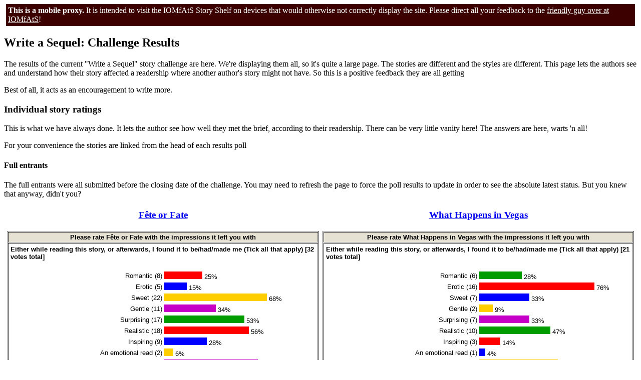

--- FILE ---
content_type: text/html; charset=utf-8
request_url: https://iomfats.cryto.net/storyshelf/contests/2017-sequel/results.html
body_size: 62366
content:
<div style="background-color:#3C0000;color:white;padding:4px;margin:4px"><strong>This is a mobile proxy.</strong> It is intended to visit the IOMfAtS Story Shelf on devices that would otherwise not correctly display the site. Please direct all your feedback to the <a style="color:white" href="http://iomfats.org/aboutme/">friendly guy over at IOMfAtS</a>!</div><a name="content"></a> 


<h2>Write a Sequel: Challenge Results</h2>

<p>The results of the current &quot;Write a Sequel&quot; story challenge are here. We&apos;re displaying them all, so it&apos;s quite a large page. The stories are different and the styles are different. This page lets the authors see and understand how their story affected a readership where another author&apos;s story might not have. So this is a positive feedback they are all getting</p>
<p>Best of all, it acts as an encouragement to write more.</p>

<h3>Individual story ratings</h3> 

<p>This is what we have always done. It lets the author see how well they met the brief, according to their readership. There can be very little vanity here! The answers are here, warts &apos;n all!</p>

<p>For your convenience the stories are linked from the head of each results poll</p>

<h4>Full entrants</h4>

<p>The full entrants were all submitted before the closing date of the challenge. You may need to refresh the page to force the poll results to update in order to see the absolute latest status. But you knew that anyway, didn&apos;t you?</p>

<table cellspacing="5" border="0">
<tbody><tr>
<td align="center" valign="top" width="50%">
<h3><a href="../../hosted/pedro/the-challenge-that-is-tony/02.html">F&#xEA;te or Fate</a></h3>

<!-- poll Please rate F&ecirc;te or Fate with the impressions it left you with (id 166) start -->
<h4></h4>
<table bgcolor="#ffffff" border="1" cellspacing="1" cellpadding="2">
	<tbody><tr>
		<td bgcolor="#e5e1d3" align="center">
			<font face="Arial,Helvetica" color="#000000" size="-1"> 
			<strong>Please rate F&#xEA;te or Fate with the impressions it left you with</strong>
		    </font>
   		</td>
    </tr>
	<tr>
		<td>
			<table border="0" cellpadding="2" cellspacing="0" width="100%">
				<tbody><tr>
					<td colspan="2">
						<font face="Arial,Helvetica" color="#000000" size="-1"><strong>Either while reading this story, or afterwards, I found it to be/had/made me (Tick all that apply) [32 votes total]</strong></font>
						<br>
						<br>
           			</td>
           		</tr>
           		<tr>
		            <td align="right" valign="middle" width="50%">
		            	<font face="Arial,Helvetica" color="#000000" size="-1">Romantic (8)</font>
		            </td>
		            <td align="left" valign="middle" width="50%">
		            	<img src="/polls/poll.php?cmd=pixel&amp;color=ff0000" width="25%" border height="15" alt style="vertical-align: center;"><font face="Arial,Helvetica" color="#000000" size="-1">&#xA0;25%</font>
		            </td>
           		</tr>
           		<tr>
		            <td align="right" valign="middle" width="50%">
		            	<font face="Arial,Helvetica" color="#000000" size="-1">Erotic (5)</font>
		            </td>
		            <td align="left" valign="middle" width="50%">
		            	<img src="/polls/poll.php?cmd=pixel&amp;color=0000ff" width="15%" border height="15" alt style="vertical-align: center;"><font face="Arial,Helvetica" color="#000000" size="-1">&#xA0;15%</font>
		            </td>
           		</tr>
           		<tr>
		            <td align="right" valign="middle" width="50%">
		            	<font face="Arial,Helvetica" color="#000000" size="-1">Sweet (22)</font>
		            </td>
		            <td align="left" valign="middle" width="50%">
		            	<img src="/polls/poll.php?cmd=pixel&amp;color=ffce00" width="68%" border height="15" alt style="vertical-align: center;"><font face="Arial,Helvetica" color="#000000" size="-1">&#xA0;68%</font>
		            </td>
           		</tr>
           		<tr>
		            <td align="right" valign="middle" width="50%">
		            	<font face="Arial,Helvetica" color="#000000" size="-1">Gentle (11)</font>
		            </td>
		            <td align="left" valign="middle" width="50%">
		            	<img src="/polls/poll.php?cmd=pixel&amp;color=c600c6" width="34%" border height="15" alt style="vertical-align: center;"><font face="Arial,Helvetica" color="#000000" size="-1">&#xA0;34%</font>
		            </td>
           		</tr>
           		<tr>
		            <td align="right" valign="middle" width="50%">
		            	<font face="Arial,Helvetica" color="#000000" size="-1">Surprising (17)</font>
		            </td>
		            <td align="left" valign="middle" width="50%">
		            	<img src="/polls/poll.php?cmd=pixel&amp;color=009c00" width="53%" border height="15" alt style="vertical-align: center;"><font face="Arial,Helvetica" color="#000000" size="-1">&#xA0;53%</font>
		            </td>
           		</tr>
           		<tr>
		            <td align="right" valign="middle" width="50%">
		            	<font face="Arial,Helvetica" color="#000000" size="-1">Realistic (18)</font>
		            </td>
		            <td align="left" valign="middle" width="50%">
		            	<img src="/polls/poll.php?cmd=pixel&amp;color=ff0000" width="56%" border height="15" alt style="vertical-align: center;"><font face="Arial,Helvetica" color="#000000" size="-1">&#xA0;56%</font>
		            </td>
           		</tr>
           		<tr>
		            <td align="right" valign="middle" width="50%">
		            	<font face="Arial,Helvetica" color="#000000" size="-1">Inspiring (9)</font>
		            </td>
		            <td align="left" valign="middle" width="50%">
		            	<img src="/polls/poll.php?cmd=pixel&amp;color=0000ff" width="28%" border height="15" alt style="vertical-align: center;"><font face="Arial,Helvetica" color="#000000" size="-1">&#xA0;28%</font>
		            </td>
           		</tr>
           		<tr>
		            <td align="right" valign="middle" width="50%">
		            	<font face="Arial,Helvetica" color="#000000" size="-1">An emotional read (2)</font>
		            </td>
		            <td align="left" valign="middle" width="50%">
		            	<img src="/polls/poll.php?cmd=pixel&amp;color=ffce00" width="6%" border height="15" alt style="vertical-align: center;"><font face="Arial,Helvetica" color="#000000" size="-1">&#xA0;6%</font>
		            </td>
           		</tr>
           		<tr>
		            <td align="right" valign="middle" width="50%">
		            	<font face="Arial,Helvetica" color="#000000" size="-1">Written with rhythm and pace (20)</font>
		            </td>
		            <td align="left" valign="middle" width="50%">
		            	<img src="/polls/poll.php?cmd=pixel&amp;color=c600c6" width="62%" border height="15" alt style="vertical-align: center;"><font face="Arial,Helvetica" color="#000000" size="-1">&#xA0;62%</font>
		            </td>
           		</tr>
           		<tr>
		            <td align="right" valign="middle" width="50%">
		            	<font face="Arial,Helvetica" color="#000000" size="-1">Thought provoking (13)</font>
		            </td>
		            <td align="left" valign="middle" width="50%">
		            	<img src="/polls/poll.php?cmd=pixel&amp;color=009c00" width="40%" border height="15" alt style="vertical-align: center;"><font face="Arial,Helvetica" color="#000000" size="-1">&#xA0;40%</font>
		            </td>
           		</tr>
           		<tr>
		            <td align="right" valign="middle" width="50%">
		            	<font face="Arial,Helvetica" color="#000000" size="-1">Well laid out (paragraphs etc) (25)</font>
		            </td>
		            <td align="left" valign="middle" width="50%">
		            	<img src="/polls/poll.php?cmd=pixel&amp;color=ff0000" width="78%" border height="15" alt style="vertical-align: center;"><font face="Arial,Helvetica" color="#000000" size="-1">&#xA0;78%</font>
		            </td>
           		</tr>
           		<tr>
		            <td align="right" valign="middle" width="50%">
		            	<font face="Arial,Helvetica" color="#000000" size="-1">Technically well written (21)</font>
		            </td>
		            <td align="left" valign="middle" width="50%">
		            	<img src="/polls/poll.php?cmd=pixel&amp;color=0000ff" width="65%" border height="15" alt style="vertical-align: center;"><font face="Arial,Helvetica" color="#000000" size="-1">&#xA0;65%</font>
		            </td>
           		</tr>
           		<tr>
		            <td align="right" valign="middle" width="50%">
		            	<font face="Arial,Helvetica" color="#000000" size="-1">Written with good use of grammar and syntax (this does not mean pedantic use) (24)</font>
		            </td>
		            <td align="left" valign="middle" width="50%">
		            	<img src="/polls/poll.php?cmd=pixel&amp;color=ffce00" width="75%" border height="15" alt style="vertical-align: center;"><font face="Arial,Helvetica" color="#000000" size="-1">&#xA0;75%</font>
		            </td>
           		</tr>
           		<tr>
		            <td align="right" valign="middle" width="50%">
		            	<font face="Arial,Helvetica" color="#000000" size="-1">Easy to read (28)</font>
		            </td>
		            <td align="left" valign="middle" width="50%">
		            	<img src="/polls/poll.php?cmd=pixel&amp;color=c600c6" width="87%" border height="15" alt style="vertical-align: center;"><font face="Arial,Helvetica" color="#000000" size="-1">&#xA0;87%</font>
		            </td>
           		</tr>
           		<tr>
		            <td align="right" valign="middle" width="50%">
		            	<font face="Arial,Helvetica" color="#000000" size="-1">It invited me in (21)</font>
		            </td>
		            <td align="left" valign="middle" width="50%">
		            	<img src="/polls/poll.php?cmd=pixel&amp;color=009c00" width="65%" border height="15" alt style="vertical-align: center;"><font face="Arial,Helvetica" color="#000000" size="-1">&#xA0;65%</font>
		            </td>
           		</tr>
           		<tr>
		            <td align="right" valign="middle" width="50%">
		            	<font face="Arial,Helvetica" color="#000000" size="-1">I could not put it down (10)</font>
		            </td>
		            <td align="left" valign="middle" width="50%">
		            	<img src="/polls/poll.php?cmd=pixel&amp;color=ff0000" width="31%" border height="15" alt style="vertical-align: center;"><font face="Arial,Helvetica" color="#000000" size="-1">&#xA0;31%</font>
		            </td>
           		</tr>
           		<tr>
		            <td align="right" valign="middle" width="50%">
		            	<font face="Arial,Helvetica" color="#000000" size="-1">Cheering (made me happy) (22)</font>
		            </td>
		            <td align="left" valign="middle" width="50%">
		            	<img src="/polls/poll.php?cmd=pixel&amp;color=0000ff" width="68%" border height="15" alt style="vertical-align: center;"><font face="Arial,Helvetica" color="#000000" size="-1">&#xA0;68%</font>
		            </td>
           		</tr>
           		<tr>
		            <td align="right" valign="middle" width="50%">
		            	<font face="Arial,Helvetica" color="#000000" size="-1">Uplifting (13)</font>
		            </td>
		            <td align="left" valign="middle" width="50%">
		            	<img src="/polls/poll.php?cmd=pixel&amp;color=ffce00" width="40%" border height="15" alt style="vertical-align: center;"><font face="Arial,Helvetica" color="#000000" size="-1">&#xA0;40%</font>
		            </td>
           		</tr>
           		<tr>
		            <td align="right" valign="middle" width="50%">
		            	<font face="Arial,Helvetica" color="#000000" size="-1">I identified with at least one of the characters (8)</font>
		            </td>
		            <td align="left" valign="middle" width="50%">
		            	<img src="/polls/poll.php?cmd=pixel&amp;color=c600c6" width="25%" border height="15" alt style="vertical-align: center;"><font face="Arial,Helvetica" color="#000000" size="-1">&#xA0;25%</font>
		            </td>
           		</tr>
           		<tr>
		            <td align="right" valign="middle" width="50%">
		            	<font face="Arial,Helvetica" color="#000000" size="-1">It felt like it was about me.  I know it wasn&apos;t, but it felt like it (0)</font>
		            </td>
		            <td align="left" valign="middle" width="50%">
		            	<img src="/polls/poll.php?cmd=pixel&amp;color=009c00" width="0%" border height="15" alt style="vertical-align: center;"><font face="Arial,Helvetica" color="#000000" size="-1">&#xA0;0%</font>
		            </td>
           		</tr>
           		<tr>
		            <td align="right" valign="middle" width="50%">
		            	<font face="Arial,Helvetica" color="#000000" size="-1">The plot was tough to read.  (a tough [good] experience, not hard to read) (3)</font>
		            </td>
		            <td align="left" valign="middle" width="50%">
		            	<img src="/polls/poll.php?cmd=pixel&amp;color=ff0000" width="9%" border height="15" alt style="vertical-align: center;"><font face="Arial,Helvetica" color="#000000" size="-1">&#xA0;9%</font>
		            </td>
           		</tr>
           		<tr>
		            <td align="right" valign="middle" width="50%">
		            	<font face="Arial,Helvetica" color="#000000" size="-1">Not just prose, but almost a &apos;tone poem&apos; (2)</font>
		            </td>
		            <td align="left" valign="middle" width="50%">
		            	<img src="/polls/poll.php?cmd=pixel&amp;color=0000ff" width="6%" border height="15" alt style="vertical-align: center;"><font face="Arial,Helvetica" color="#000000" size="-1">&#xA0;6%</font>
		            </td>
           		</tr>
           		<tr>
		            <td align="right" valign="middle" width="50%">
		            	<font face="Arial,Helvetica" color="#000000" size="-1">There could be spelling/grammar/punctuation improvements (1)</font>
		            </td>
		            <td align="left" valign="middle" width="50%">
		            	<img src="/polls/poll.php?cmd=pixel&amp;color=ffce00" width="3%" border height="15" alt style="vertical-align: center;"><font face="Arial,Helvetica" color="#000000" size="-1">&#xA0;3%</font>
		            </td>
           		</tr>
           		<tr>
		            <td align="right" valign="middle" width="50%">
		            	<font face="Arial,Helvetica" color="#000000" size="-1">Followed on well from the original (17)</font>
		            </td>
		            <td align="left" valign="middle" width="50%">
		            	<img src="/polls/poll.php?cmd=pixel&amp;color=c600c6" width="53%" border height="15" alt style="vertical-align: center;"><font face="Arial,Helvetica" color="#000000" size="-1">&#xA0;53%</font>
		            </td>
           		</tr>
            </tbody></table>
        </td>
    </tr>
</tbody></table>
<!-- poll Please rate F&ecirc;te or Fate with the impressions it left you with (id 166) end -->

</td>
<td align="center" valign="top" width="50%">
<h3><a href="../../hosted/victor-thomas/shorts/what-happens-in-vegas.html">What Happens in Vegas</a></h3>

<!-- poll Please rate What Happens in Vegas with the impressions it left you with (id 167) start -->
<h4></h4>
<table bgcolor="#ffffff" border="1" cellspacing="1" cellpadding="2">
	<tbody><tr>
		<td bgcolor="#e5e1d3" align="center">
			<font face="Arial,Helvetica" color="#000000" size="-1"> 
			<strong>Please rate What Happens in Vegas with the impressions it left you with</strong>
		    </font>
   		</td>
    </tr>
	<tr>
		<td>
			<table border="0" cellpadding="2" cellspacing="0" width="100%">
				<tbody><tr>
					<td colspan="2">
						<font face="Arial,Helvetica" color="#000000" size="-1"><strong>Either while reading this story, or afterwards, I found it to be/had/made me (Tick all that apply) [21 votes total]</strong></font>
						<br>
						<br>
           			</td>
           		</tr>
           		<tr>
		            <td align="right" valign="middle" width="50%">
		            	<font face="Arial,Helvetica" color="#000000" size="-1">Romantic (6)</font>
		            </td>
		            <td align="left" valign="middle" width="50%">
		            	<img src="/polls/poll.php?cmd=pixel&amp;color=009c00" width="28%" border height="15" alt style="vertical-align: center;"><font face="Arial,Helvetica" color="#000000" size="-1">&#xA0;28%</font>
		            </td>
           		</tr>
           		<tr>
		            <td align="right" valign="middle" width="50%">
		            	<font face="Arial,Helvetica" color="#000000" size="-1">Erotic (16)</font>
		            </td>
		            <td align="left" valign="middle" width="50%">
		            	<img src="/polls/poll.php?cmd=pixel&amp;color=ff0000" width="76%" border height="15" alt style="vertical-align: center;"><font face="Arial,Helvetica" color="#000000" size="-1">&#xA0;76%</font>
		            </td>
           		</tr>
           		<tr>
		            <td align="right" valign="middle" width="50%">
		            	<font face="Arial,Helvetica" color="#000000" size="-1">Sweet (7)</font>
		            </td>
		            <td align="left" valign="middle" width="50%">
		            	<img src="/polls/poll.php?cmd=pixel&amp;color=0000ff" width="33%" border height="15" alt style="vertical-align: center;"><font face="Arial,Helvetica" color="#000000" size="-1">&#xA0;33%</font>
		            </td>
           		</tr>
           		<tr>
		            <td align="right" valign="middle" width="50%">
		            	<font face="Arial,Helvetica" color="#000000" size="-1">Gentle (2)</font>
		            </td>
		            <td align="left" valign="middle" width="50%">
		            	<img src="/polls/poll.php?cmd=pixel&amp;color=ffce00" width="9%" border height="15" alt style="vertical-align: center;"><font face="Arial,Helvetica" color="#000000" size="-1">&#xA0;9%</font>
		            </td>
           		</tr>
           		<tr>
		            <td align="right" valign="middle" width="50%">
		            	<font face="Arial,Helvetica" color="#000000" size="-1">Surprising (7)</font>
		            </td>
		            <td align="left" valign="middle" width="50%">
		            	<img src="/polls/poll.php?cmd=pixel&amp;color=c600c6" width="33%" border height="15" alt style="vertical-align: center;"><font face="Arial,Helvetica" color="#000000" size="-1">&#xA0;33%</font>
		            </td>
           		</tr>
           		<tr>
		            <td align="right" valign="middle" width="50%">
		            	<font face="Arial,Helvetica" color="#000000" size="-1">Realistic (10)</font>
		            </td>
		            <td align="left" valign="middle" width="50%">
		            	<img src="/polls/poll.php?cmd=pixel&amp;color=009c00" width="47%" border height="15" alt style="vertical-align: center;"><font face="Arial,Helvetica" color="#000000" size="-1">&#xA0;47%</font>
		            </td>
           		</tr>
           		<tr>
		            <td align="right" valign="middle" width="50%">
		            	<font face="Arial,Helvetica" color="#000000" size="-1">Inspiring (3)</font>
		            </td>
		            <td align="left" valign="middle" width="50%">
		            	<img src="/polls/poll.php?cmd=pixel&amp;color=ff0000" width="14%" border height="15" alt style="vertical-align: center;"><font face="Arial,Helvetica" color="#000000" size="-1">&#xA0;14%</font>
		            </td>
           		</tr>
           		<tr>
		            <td align="right" valign="middle" width="50%">
		            	<font face="Arial,Helvetica" color="#000000" size="-1">An emotional read (1)</font>
		            </td>
		            <td align="left" valign="middle" width="50%">
		            	<img src="/polls/poll.php?cmd=pixel&amp;color=0000ff" width="4%" border height="15" alt style="vertical-align: center;"><font face="Arial,Helvetica" color="#000000" size="-1">&#xA0;4%</font>
		            </td>
           		</tr>
           		<tr>
		            <td align="right" valign="middle" width="50%">
		            	<font face="Arial,Helvetica" color="#000000" size="-1">Written with rhythm and pace (11)</font>
		            </td>
		            <td align="left" valign="middle" width="50%">
		            	<img src="/polls/poll.php?cmd=pixel&amp;color=ffce00" width="52%" border height="15" alt style="vertical-align: center;"><font face="Arial,Helvetica" color="#000000" size="-1">&#xA0;52%</font>
		            </td>
           		</tr>
           		<tr>
		            <td align="right" valign="middle" width="50%">
		            	<font face="Arial,Helvetica" color="#000000" size="-1">Thought provoking (5)</font>
		            </td>
		            <td align="left" valign="middle" width="50%">
		            	<img src="/polls/poll.php?cmd=pixel&amp;color=c600c6" width="23%" border height="15" alt style="vertical-align: center;"><font face="Arial,Helvetica" color="#000000" size="-1">&#xA0;23%</font>
		            </td>
           		</tr>
           		<tr>
		            <td align="right" valign="middle" width="50%">
		            	<font face="Arial,Helvetica" color="#000000" size="-1">Well laid out (paragraphs etc) (15)</font>
		            </td>
		            <td align="left" valign="middle" width="50%">
		            	<img src="/polls/poll.php?cmd=pixel&amp;color=009c00" width="71%" border height="15" alt style="vertical-align: center;"><font face="Arial,Helvetica" color="#000000" size="-1">&#xA0;71%</font>
		            </td>
           		</tr>
           		<tr>
		            <td align="right" valign="middle" width="50%">
		            	<font face="Arial,Helvetica" color="#000000" size="-1">Technically well written (13)</font>
		            </td>
		            <td align="left" valign="middle" width="50%">
		            	<img src="/polls/poll.php?cmd=pixel&amp;color=ff0000" width="61%" border height="15" alt style="vertical-align: center;"><font face="Arial,Helvetica" color="#000000" size="-1">&#xA0;61%</font>
		            </td>
           		</tr>
           		<tr>
		            <td align="right" valign="middle" width="50%">
		            	<font face="Arial,Helvetica" color="#000000" size="-1">Written with good use of grammar and syntax (this does not mean pedantic use) (13)</font>
		            </td>
		            <td align="left" valign="middle" width="50%">
		            	<img src="/polls/poll.php?cmd=pixel&amp;color=0000ff" width="61%" border height="15" alt style="vertical-align: center;"><font face="Arial,Helvetica" color="#000000" size="-1">&#xA0;61%</font>
		            </td>
           		</tr>
           		<tr>
		            <td align="right" valign="middle" width="50%">
		            	<font face="Arial,Helvetica" color="#000000" size="-1">Easy to read (10)</font>
		            </td>
		            <td align="left" valign="middle" width="50%">
		            	<img src="/polls/poll.php?cmd=pixel&amp;color=ffce00" width="47%" border height="15" alt style="vertical-align: center;"><font face="Arial,Helvetica" color="#000000" size="-1">&#xA0;47%</font>
		            </td>
           		</tr>
           		<tr>
		            <td align="right" valign="middle" width="50%">
		            	<font face="Arial,Helvetica" color="#000000" size="-1">It invited me in (6)</font>
		            </td>
		            <td align="left" valign="middle" width="50%">
		            	<img src="/polls/poll.php?cmd=pixel&amp;color=c600c6" width="28%" border height="15" alt style="vertical-align: center;"><font face="Arial,Helvetica" color="#000000" size="-1">&#xA0;28%</font>
		            </td>
           		</tr>
           		<tr>
		            <td align="right" valign="middle" width="50%">
		            	<font face="Arial,Helvetica" color="#000000" size="-1">I could not put it down (3)</font>
		            </td>
		            <td align="left" valign="middle" width="50%">
		            	<img src="/polls/poll.php?cmd=pixel&amp;color=009c00" width="14%" border height="15" alt style="vertical-align: center;"><font face="Arial,Helvetica" color="#000000" size="-1">&#xA0;14%</font>
		            </td>
           		</tr>
           		<tr>
		            <td align="right" valign="middle" width="50%">
		            	<font face="Arial,Helvetica" color="#000000" size="-1">Cheering (made me happy) (3)</font>
		            </td>
		            <td align="left" valign="middle" width="50%">
		            	<img src="/polls/poll.php?cmd=pixel&amp;color=ff0000" width="14%" border height="15" alt style="vertical-align: center;"><font face="Arial,Helvetica" color="#000000" size="-1">&#xA0;14%</font>
		            </td>
           		</tr>
           		<tr>
		            <td align="right" valign="middle" width="50%">
		            	<font face="Arial,Helvetica" color="#000000" size="-1">Uplifting (4)</font>
		            </td>
		            <td align="left" valign="middle" width="50%">
		            	<img src="/polls/poll.php?cmd=pixel&amp;color=0000ff" width="19%" border height="15" alt style="vertical-align: center;"><font face="Arial,Helvetica" color="#000000" size="-1">&#xA0;19%</font>
		            </td>
           		</tr>
           		<tr>
		            <td align="right" valign="middle" width="50%">
		            	<font face="Arial,Helvetica" color="#000000" size="-1">I identified with at least one of the characters (2)</font>
		            </td>
		            <td align="left" valign="middle" width="50%">
		            	<img src="/polls/poll.php?cmd=pixel&amp;color=ffce00" width="9%" border height="15" alt style="vertical-align: center;"><font face="Arial,Helvetica" color="#000000" size="-1">&#xA0;9%</font>
		            </td>
           		</tr>
           		<tr>
		            <td align="right" valign="middle" width="50%">
		            	<font face="Arial,Helvetica" color="#000000" size="-1">It felt like it was about me.  I know it wasn&apos;t, but it felt like it (0)</font>
		            </td>
		            <td align="left" valign="middle" width="50%">
		            	<img src="/polls/poll.php?cmd=pixel&amp;color=c600c6" width="0%" border height="15" alt style="vertical-align: center;"><font face="Arial,Helvetica" color="#000000" size="-1">&#xA0;0%</font>
		            </td>
           		</tr>
           		<tr>
		            <td align="right" valign="middle" width="50%">
		            	<font face="Arial,Helvetica" color="#000000" size="-1">The plot was tough to read.  (a tough [good] experience, not hard to read) (1)</font>
		            </td>
		            <td align="left" valign="middle" width="50%">
		            	<img src="/polls/poll.php?cmd=pixel&amp;color=009c00" width="4%" border height="15" alt style="vertical-align: center;"><font face="Arial,Helvetica" color="#000000" size="-1">&#xA0;4%</font>
		            </td>
           		</tr>
           		<tr>
		            <td align="right" valign="middle" width="50%">
		            	<font face="Arial,Helvetica" color="#000000" size="-1">Not just prose, but almost a &apos;tone poem&apos; (0)</font>
		            </td>
		            <td align="left" valign="middle" width="50%">
		            	<img src="/polls/poll.php?cmd=pixel&amp;color=ff0000" width="0%" border height="15" alt style="vertical-align: center;"><font face="Arial,Helvetica" color="#000000" size="-1">&#xA0;0%</font>
		            </td>
           		</tr>
           		<tr>
		            <td align="right" valign="middle" width="50%">
		            	<font face="Arial,Helvetica" color="#000000" size="-1">There could be spelling/grammar/punctuation improvements (7)</font>
		            </td>
		            <td align="left" valign="middle" width="50%">
		            	<img src="/polls/poll.php?cmd=pixel&amp;color=0000ff" width="33%" border height="15" alt style="vertical-align: center;"><font face="Arial,Helvetica" color="#000000" size="-1">&#xA0;33%</font>
		            </td>
           		</tr>
           		<tr>
		            <td align="right" valign="middle" width="50%">
		            	<font face="Arial,Helvetica" color="#000000" size="-1">Followed on well from the original (10)</font>
		            </td>
		            <td align="left" valign="middle" width="50%">
		            	<img src="/polls/poll.php?cmd=pixel&amp;color=ffce00" width="47%" border height="15" alt style="vertical-align: center;"><font face="Arial,Helvetica" color="#000000" size="-1">&#xA0;47%</font>
		            </td>
           		</tr>
            </tbody></table>
        </td>
    </tr>
</tbody></table>
<!-- poll Please rate What Happens in Vegas with the impressions it left you with (id 167) end -->

</td>
</tr>
<tr>
<td align="center" valign="top" width="50%">
<h3><a href="../../hosted/geron-kees/shorts/the-second-time-around.html">The Second Time Around</a></h3>

<!-- poll Please rate The Second Time Around with the impressions it left you with (id 168) start -->
<h4></h4>
<table bgcolor="#ffffff" border="1" cellspacing="1" cellpadding="2">
	<tbody><tr>
		<td bgcolor="#e5e1d3" align="center">
			<font face="Arial,Helvetica" color="#000000" size="-1"> 
			<strong>Please rate The Second Time Around with the impressions it left you with</strong>
		    </font>
   		</td>
    </tr>
	<tr>
		<td>
			<table border="0" cellpadding="2" cellspacing="0" width="100%">
				<tbody><tr>
					<td colspan="2">
						<font face="Arial,Helvetica" color="#000000" size="-1"><strong>Either while reading this story, or afterwards, I found it to be/had/made me (Tick all that apply) [45 votes total]</strong></font>
						<br>
						<br>
           			</td>
           		</tr>
           		<tr>
		            <td align="right" valign="middle" width="50%">
		            	<font face="Arial,Helvetica" color="#000000" size="-1">Romantic (36)</font>
		            </td>
		            <td align="left" valign="middle" width="50%">
		            	<img src="/polls/poll.php?cmd=pixel&amp;color=c600c6" width="80%" border height="15" alt style="vertical-align: center;"><font face="Arial,Helvetica" color="#000000" size="-1">&#xA0;80%</font>
		            </td>
           		</tr>
           		<tr>
		            <td align="right" valign="middle" width="50%">
		            	<font face="Arial,Helvetica" color="#000000" size="-1">Erotic (8)</font>
		            </td>
		            <td align="left" valign="middle" width="50%">
		            	<img src="/polls/poll.php?cmd=pixel&amp;color=009c00" width="17%" border height="15" alt style="vertical-align: center;"><font face="Arial,Helvetica" color="#000000" size="-1">&#xA0;17%</font>
		            </td>
           		</tr>
           		<tr>
		            <td align="right" valign="middle" width="50%">
		            	<font face="Arial,Helvetica" color="#000000" size="-1">Sweet (41)</font>
		            </td>
		            <td align="left" valign="middle" width="50%">
		            	<img src="/polls/poll.php?cmd=pixel&amp;color=ff0000" width="91%" border height="15" alt style="vertical-align: center;"><font face="Arial,Helvetica" color="#000000" size="-1">&#xA0;91%</font>
		            </td>
           		</tr>
           		<tr>
		            <td align="right" valign="middle" width="50%">
		            	<font face="Arial,Helvetica" color="#000000" size="-1">Gentle (38)</font>
		            </td>
		            <td align="left" valign="middle" width="50%">
		            	<img src="/polls/poll.php?cmd=pixel&amp;color=0000ff" width="84%" border height="15" alt style="vertical-align: center;"><font face="Arial,Helvetica" color="#000000" size="-1">&#xA0;84%</font>
		            </td>
           		</tr>
           		<tr>
		            <td align="right" valign="middle" width="50%">
		            	<font face="Arial,Helvetica" color="#000000" size="-1">Surprising (16)</font>
		            </td>
		            <td align="left" valign="middle" width="50%">
		            	<img src="/polls/poll.php?cmd=pixel&amp;color=ffce00" width="35%" border height="15" alt style="vertical-align: center;"><font face="Arial,Helvetica" color="#000000" size="-1">&#xA0;35%</font>
		            </td>
           		</tr>
           		<tr>
		            <td align="right" valign="middle" width="50%">
		            	<font face="Arial,Helvetica" color="#000000" size="-1">Realistic (31)</font>
		            </td>
		            <td align="left" valign="middle" width="50%">
		            	<img src="/polls/poll.php?cmd=pixel&amp;color=c600c6" width="68%" border height="15" alt style="vertical-align: center;"><font face="Arial,Helvetica" color="#000000" size="-1">&#xA0;68%</font>
		            </td>
           		</tr>
           		<tr>
		            <td align="right" valign="middle" width="50%">
		            	<font face="Arial,Helvetica" color="#000000" size="-1">Inspiring (28)</font>
		            </td>
		            <td align="left" valign="middle" width="50%">
		            	<img src="/polls/poll.php?cmd=pixel&amp;color=009c00" width="62%" border height="15" alt style="vertical-align: center;"><font face="Arial,Helvetica" color="#000000" size="-1">&#xA0;62%</font>
		            </td>
           		</tr>
           		<tr>
		            <td align="right" valign="middle" width="50%">
		            	<font face="Arial,Helvetica" color="#000000" size="-1">An emotional read (19)</font>
		            </td>
		            <td align="left" valign="middle" width="50%">
		            	<img src="/polls/poll.php?cmd=pixel&amp;color=ff0000" width="42%" border height="15" alt style="vertical-align: center;"><font face="Arial,Helvetica" color="#000000" size="-1">&#xA0;42%</font>
		            </td>
           		</tr>
           		<tr>
		            <td align="right" valign="middle" width="50%">
		            	<font face="Arial,Helvetica" color="#000000" size="-1">Written with rhythm and pace (32)</font>
		            </td>
		            <td align="left" valign="middle" width="50%">
		            	<img src="/polls/poll.php?cmd=pixel&amp;color=0000ff" width="71%" border height="15" alt style="vertical-align: center;"><font face="Arial,Helvetica" color="#000000" size="-1">&#xA0;71%</font>
		            </td>
           		</tr>
           		<tr>
		            <td align="right" valign="middle" width="50%">
		            	<font face="Arial,Helvetica" color="#000000" size="-1">Thought provoking (27)</font>
		            </td>
		            <td align="left" valign="middle" width="50%">
		            	<img src="/polls/poll.php?cmd=pixel&amp;color=ffce00" width="60%" border height="15" alt style="vertical-align: center;"><font face="Arial,Helvetica" color="#000000" size="-1">&#xA0;60%</font>
		            </td>
           		</tr>
           		<tr>
		            <td align="right" valign="middle" width="50%">
		            	<font face="Arial,Helvetica" color="#000000" size="-1">Well laid out (paragraphs etc) (42)</font>
		            </td>
		            <td align="left" valign="middle" width="50%">
		            	<img src="/polls/poll.php?cmd=pixel&amp;color=c600c6" width="93%" border height="15" alt style="vertical-align: center;"><font face="Arial,Helvetica" color="#000000" size="-1">&#xA0;93%</font>
		            </td>
           		</tr>
           		<tr>
		            <td align="right" valign="middle" width="50%">
		            	<font face="Arial,Helvetica" color="#000000" size="-1">Technically well written (35)</font>
		            </td>
		            <td align="left" valign="middle" width="50%">
		            	<img src="/polls/poll.php?cmd=pixel&amp;color=009c00" width="77%" border height="15" alt style="vertical-align: center;"><font face="Arial,Helvetica" color="#000000" size="-1">&#xA0;77%</font>
		            </td>
           		</tr>
           		<tr>
		            <td align="right" valign="middle" width="50%">
		            	<font face="Arial,Helvetica" color="#000000" size="-1">Written with good use of grammar and syntax (this does not mean pedantic use) (34)</font>
		            </td>
		            <td align="left" valign="middle" width="50%">
		            	<img src="/polls/poll.php?cmd=pixel&amp;color=ff0000" width="75%" border height="15" alt style="vertical-align: center;"><font face="Arial,Helvetica" color="#000000" size="-1">&#xA0;75%</font>
		            </td>
           		</tr>
           		<tr>
		            <td align="right" valign="middle" width="50%">
		            	<font face="Arial,Helvetica" color="#000000" size="-1">Easy to read (37)</font>
		            </td>
		            <td align="left" valign="middle" width="50%">
		            	<img src="/polls/poll.php?cmd=pixel&amp;color=0000ff" width="82%" border height="15" alt style="vertical-align: center;"><font face="Arial,Helvetica" color="#000000" size="-1">&#xA0;82%</font>
		            </td>
           		</tr>
           		<tr>
		            <td align="right" valign="middle" width="50%">
		            	<font face="Arial,Helvetica" color="#000000" size="-1">It invited me in (35)</font>
		            </td>
		            <td align="left" valign="middle" width="50%">
		            	<img src="/polls/poll.php?cmd=pixel&amp;color=ffce00" width="77%" border height="15" alt style="vertical-align: center;"><font face="Arial,Helvetica" color="#000000" size="-1">&#xA0;77%</font>
		            </td>
           		</tr>
           		<tr>
		            <td align="right" valign="middle" width="50%">
		            	<font face="Arial,Helvetica" color="#000000" size="-1">I could not put it down (27)</font>
		            </td>
		            <td align="left" valign="middle" width="50%">
		            	<img src="/polls/poll.php?cmd=pixel&amp;color=c600c6" width="60%" border height="15" alt style="vertical-align: center;"><font face="Arial,Helvetica" color="#000000" size="-1">&#xA0;60%</font>
		            </td>
           		</tr>
           		<tr>
		            <td align="right" valign="middle" width="50%">
		            	<font face="Arial,Helvetica" color="#000000" size="-1">Cheering (made me happy) (31)</font>
		            </td>
		            <td align="left" valign="middle" width="50%">
		            	<img src="/polls/poll.php?cmd=pixel&amp;color=009c00" width="68%" border height="15" alt style="vertical-align: center;"><font face="Arial,Helvetica" color="#000000" size="-1">&#xA0;68%</font>
		            </td>
           		</tr>
           		<tr>
		            <td align="right" valign="middle" width="50%">
		            	<font face="Arial,Helvetica" color="#000000" size="-1">Uplifting (28)</font>
		            </td>
		            <td align="left" valign="middle" width="50%">
		            	<img src="/polls/poll.php?cmd=pixel&amp;color=ff0000" width="62%" border height="15" alt style="vertical-align: center;"><font face="Arial,Helvetica" color="#000000" size="-1">&#xA0;62%</font>
		            </td>
           		</tr>
           		<tr>
		            <td align="right" valign="middle" width="50%">
		            	<font face="Arial,Helvetica" color="#000000" size="-1">I identified with at least one of the characters (15)</font>
		            </td>
		            <td align="left" valign="middle" width="50%">
		            	<img src="/polls/poll.php?cmd=pixel&amp;color=0000ff" width="33%" border height="15" alt style="vertical-align: center;"><font face="Arial,Helvetica" color="#000000" size="-1">&#xA0;33%</font>
		            </td>
           		</tr>
           		<tr>
		            <td align="right" valign="middle" width="50%">
		            	<font face="Arial,Helvetica" color="#000000" size="-1">It felt like it was about me.  I know it wasn&apos;t, but it felt like it (4)</font>
		            </td>
		            <td align="left" valign="middle" width="50%">
		            	<img src="/polls/poll.php?cmd=pixel&amp;color=ffce00" width="8%" border height="15" alt style="vertical-align: center;"><font face="Arial,Helvetica" color="#000000" size="-1">&#xA0;8%</font>
		            </td>
           		</tr>
           		<tr>
		            <td align="right" valign="middle" width="50%">
		            	<font face="Arial,Helvetica" color="#000000" size="-1">The plot was tough to read.  (a tough [good] experience, not hard to read) (7)</font>
		            </td>
		            <td align="left" valign="middle" width="50%">
		            	<img src="/polls/poll.php?cmd=pixel&amp;color=c600c6" width="15%" border height="15" alt style="vertical-align: center;"><font face="Arial,Helvetica" color="#000000" size="-1">&#xA0;15%</font>
		            </td>
           		</tr>
           		<tr>
		            <td align="right" valign="middle" width="50%">
		            	<font face="Arial,Helvetica" color="#000000" size="-1">Not just prose, but almost a &apos;tone poem&apos; (6)</font>
		            </td>
		            <td align="left" valign="middle" width="50%">
		            	<img src="/polls/poll.php?cmd=pixel&amp;color=009c00" width="13%" border height="15" alt style="vertical-align: center;"><font face="Arial,Helvetica" color="#000000" size="-1">&#xA0;13%</font>
		            </td>
           		</tr>
           		<tr>
		            <td align="right" valign="middle" width="50%">
		            	<font face="Arial,Helvetica" color="#000000" size="-1">There could be spelling/grammar/punctuation improvements (0)</font>
		            </td>
		            <td align="left" valign="middle" width="50%">
		            	<img src="/polls/poll.php?cmd=pixel&amp;color=ff0000" width="0%" border height="15" alt style="vertical-align: center;"><font face="Arial,Helvetica" color="#000000" size="-1">&#xA0;0%</font>
		            </td>
           		</tr>
           		<tr>
		            <td align="right" valign="middle" width="50%">
		            	<font face="Arial,Helvetica" color="#000000" size="-1">Followed on well from the original (35)</font>
		            </td>
		            <td align="left" valign="middle" width="50%">
		            	<img src="/polls/poll.php?cmd=pixel&amp;color=0000ff" width="77%" border height="15" alt style="vertical-align: center;"><font face="Arial,Helvetica" color="#000000" size="-1">&#xA0;77%</font>
		            </td>
           		</tr>
            </tbody></table>
        </td>
    </tr>
</tbody></table>
<!-- poll Please rate The Second Time Around with the impressions it left you with (id 168) end -->

</td>
<td align="center" valign="top" width="50%">
<h3><a href="../../hosted/pedro/the-challenge-that-is-tony/03.html">All the Colours of the Rainbow</a></h3>

<!-- poll Please rate All the Colours of the Rainbow with the impressions it left you with (id 169) start -->
<h4></h4>
<table bgcolor="#ffffff" border="1" cellspacing="1" cellpadding="2">
	<tbody><tr>
		<td bgcolor="#e5e1d3" align="center">
			<font face="Arial,Helvetica" color="#000000" size="-1"> 
			<strong>Please rate All the Colours of the Rainbow with the impressions it left you with</strong>
		    </font>
   		</td>
    </tr>
	<tr>
		<td>
			<table border="0" cellpadding="2" cellspacing="0" width="100%">
				<tbody><tr>
					<td colspan="2">
						<font face="Arial,Helvetica" color="#000000" size="-1"><strong>Either while reading this story, or afterwards, I found it to be/had/made me (Tick all that apply) [31 votes total]</strong></font>
						<br>
						<br>
           			</td>
           		</tr>
           		<tr>
		            <td align="right" valign="middle" width="50%">
		            	<font face="Arial,Helvetica" color="#000000" size="-1">Romantic (11)</font>
		            </td>
		            <td align="left" valign="middle" width="50%">
		            	<img src="/polls/poll.php?cmd=pixel&amp;color=ffce00" width="35%" border height="15" alt style="vertical-align: center;"><font face="Arial,Helvetica" color="#000000" size="-1">&#xA0;35%</font>
		            </td>
           		</tr>
           		<tr>
		            <td align="right" valign="middle" width="50%">
		            	<font face="Arial,Helvetica" color="#000000" size="-1">Erotic (4)</font>
		            </td>
		            <td align="left" valign="middle" width="50%">
		            	<img src="/polls/poll.php?cmd=pixel&amp;color=c600c6" width="12%" border height="15" alt style="vertical-align: center;"><font face="Arial,Helvetica" color="#000000" size="-1">&#xA0;12%</font>
		            </td>
           		</tr>
           		<tr>
		            <td align="right" valign="middle" width="50%">
		            	<font face="Arial,Helvetica" color="#000000" size="-1">Sweet (18)</font>
		            </td>
		            <td align="left" valign="middle" width="50%">
		            	<img src="/polls/poll.php?cmd=pixel&amp;color=009c00" width="58%" border height="15" alt style="vertical-align: center;"><font face="Arial,Helvetica" color="#000000" size="-1">&#xA0;58%</font>
		            </td>
           		</tr>
           		<tr>
		            <td align="right" valign="middle" width="50%">
		            	<font face="Arial,Helvetica" color="#000000" size="-1">Gentle (17)</font>
		            </td>
		            <td align="left" valign="middle" width="50%">
		            	<img src="/polls/poll.php?cmd=pixel&amp;color=ff0000" width="54%" border height="15" alt style="vertical-align: center;"><font face="Arial,Helvetica" color="#000000" size="-1">&#xA0;54%</font>
		            </td>
           		</tr>
           		<tr>
		            <td align="right" valign="middle" width="50%">
		            	<font face="Arial,Helvetica" color="#000000" size="-1">Surprising (16)</font>
		            </td>
		            <td align="left" valign="middle" width="50%">
		            	<img src="/polls/poll.php?cmd=pixel&amp;color=0000ff" width="51%" border height="15" alt style="vertical-align: center;"><font face="Arial,Helvetica" color="#000000" size="-1">&#xA0;51%</font>
		            </td>
           		</tr>
           		<tr>
		            <td align="right" valign="middle" width="50%">
		            	<font face="Arial,Helvetica" color="#000000" size="-1">Realistic (16)</font>
		            </td>
		            <td align="left" valign="middle" width="50%">
		            	<img src="/polls/poll.php?cmd=pixel&amp;color=ffce00" width="51%" border height="15" alt style="vertical-align: center;"><font face="Arial,Helvetica" color="#000000" size="-1">&#xA0;51%</font>
		            </td>
           		</tr>
           		<tr>
		            <td align="right" valign="middle" width="50%">
		            	<font face="Arial,Helvetica" color="#000000" size="-1">Inspiring (11)</font>
		            </td>
		            <td align="left" valign="middle" width="50%">
		            	<img src="/polls/poll.php?cmd=pixel&amp;color=c600c6" width="35%" border height="15" alt style="vertical-align: center;"><font face="Arial,Helvetica" color="#000000" size="-1">&#xA0;35%</font>
		            </td>
           		</tr>
           		<tr>
		            <td align="right" valign="middle" width="50%">
		            	<font face="Arial,Helvetica" color="#000000" size="-1">An emotional read (4)</font>
		            </td>
		            <td align="left" valign="middle" width="50%">
		            	<img src="/polls/poll.php?cmd=pixel&amp;color=009c00" width="12%" border height="15" alt style="vertical-align: center;"><font face="Arial,Helvetica" color="#000000" size="-1">&#xA0;12%</font>
		            </td>
           		</tr>
           		<tr>
		            <td align="right" valign="middle" width="50%">
		            	<font face="Arial,Helvetica" color="#000000" size="-1">Written with rhythm and pace (17)</font>
		            </td>
		            <td align="left" valign="middle" width="50%">
		            	<img src="/polls/poll.php?cmd=pixel&amp;color=ff0000" width="54%" border height="15" alt style="vertical-align: center;"><font face="Arial,Helvetica" color="#000000" size="-1">&#xA0;54%</font>
		            </td>
           		</tr>
           		<tr>
		            <td align="right" valign="middle" width="50%">
		            	<font face="Arial,Helvetica" color="#000000" size="-1">Thought provoking (13)</font>
		            </td>
		            <td align="left" valign="middle" width="50%">
		            	<img src="/polls/poll.php?cmd=pixel&amp;color=0000ff" width="41%" border height="15" alt style="vertical-align: center;"><font face="Arial,Helvetica" color="#000000" size="-1">&#xA0;41%</font>
		            </td>
           		</tr>
           		<tr>
		            <td align="right" valign="middle" width="50%">
		            	<font face="Arial,Helvetica" color="#000000" size="-1">Well laid out (paragraphs etc) (23)</font>
		            </td>
		            <td align="left" valign="middle" width="50%">
		            	<img src="/polls/poll.php?cmd=pixel&amp;color=ffce00" width="74%" border height="15" alt style="vertical-align: center;"><font face="Arial,Helvetica" color="#000000" size="-1">&#xA0;74%</font>
		            </td>
           		</tr>
           		<tr>
		            <td align="right" valign="middle" width="50%">
		            	<font face="Arial,Helvetica" color="#000000" size="-1">Technically well written (23)</font>
		            </td>
		            <td align="left" valign="middle" width="50%">
		            	<img src="/polls/poll.php?cmd=pixel&amp;color=c600c6" width="74%" border height="15" alt style="vertical-align: center;"><font face="Arial,Helvetica" color="#000000" size="-1">&#xA0;74%</font>
		            </td>
           		</tr>
           		<tr>
		            <td align="right" valign="middle" width="50%">
		            	<font face="Arial,Helvetica" color="#000000" size="-1">Written with good use of grammar and syntax (this does not mean pedantic use) (17)</font>
		            </td>
		            <td align="left" valign="middle" width="50%">
		            	<img src="/polls/poll.php?cmd=pixel&amp;color=009c00" width="54%" border height="15" alt style="vertical-align: center;"><font face="Arial,Helvetica" color="#000000" size="-1">&#xA0;54%</font>
		            </td>
           		</tr>
           		<tr>
		            <td align="right" valign="middle" width="50%">
		            	<font face="Arial,Helvetica" color="#000000" size="-1">Easy to read (27)</font>
		            </td>
		            <td align="left" valign="middle" width="50%">
		            	<img src="/polls/poll.php?cmd=pixel&amp;color=ff0000" width="87%" border height="15" alt style="vertical-align: center;"><font face="Arial,Helvetica" color="#000000" size="-1">&#xA0;87%</font>
		            </td>
           		</tr>
           		<tr>
		            <td align="right" valign="middle" width="50%">
		            	<font face="Arial,Helvetica" color="#000000" size="-1">It invited me in (15)</font>
		            </td>
		            <td align="left" valign="middle" width="50%">
		            	<img src="/polls/poll.php?cmd=pixel&amp;color=0000ff" width="48%" border height="15" alt style="vertical-align: center;"><font face="Arial,Helvetica" color="#000000" size="-1">&#xA0;48%</font>
		            </td>
           		</tr>
           		<tr>
		            <td align="right" valign="middle" width="50%">
		            	<font face="Arial,Helvetica" color="#000000" size="-1">I could not put it down (6)</font>
		            </td>
		            <td align="left" valign="middle" width="50%">
		            	<img src="/polls/poll.php?cmd=pixel&amp;color=ffce00" width="19%" border height="15" alt style="vertical-align: center;"><font face="Arial,Helvetica" color="#000000" size="-1">&#xA0;19%</font>
		            </td>
           		</tr>
           		<tr>
		            <td align="right" valign="middle" width="50%">
		            	<font face="Arial,Helvetica" color="#000000" size="-1">Cheering (made me happy) (14)</font>
		            </td>
		            <td align="left" valign="middle" width="50%">
		            	<img src="/polls/poll.php?cmd=pixel&amp;color=c600c6" width="45%" border height="15" alt style="vertical-align: center;"><font face="Arial,Helvetica" color="#000000" size="-1">&#xA0;45%</font>
		            </td>
           		</tr>
           		<tr>
		            <td align="right" valign="middle" width="50%">
		            	<font face="Arial,Helvetica" color="#000000" size="-1">Uplifting (11)</font>
		            </td>
		            <td align="left" valign="middle" width="50%">
		            	<img src="/polls/poll.php?cmd=pixel&amp;color=009c00" width="35%" border height="15" alt style="vertical-align: center;"><font face="Arial,Helvetica" color="#000000" size="-1">&#xA0;35%</font>
		            </td>
           		</tr>
           		<tr>
		            <td align="right" valign="middle" width="50%">
		            	<font face="Arial,Helvetica" color="#000000" size="-1">I identified with at least one of the characters (2)</font>
		            </td>
		            <td align="left" valign="middle" width="50%">
		            	<img src="/polls/poll.php?cmd=pixel&amp;color=ff0000" width="6%" border height="15" alt style="vertical-align: center;"><font face="Arial,Helvetica" color="#000000" size="-1">&#xA0;6%</font>
		            </td>
           		</tr>
           		<tr>
		            <td align="right" valign="middle" width="50%">
		            	<font face="Arial,Helvetica" color="#000000" size="-1">It felt like it was about me.  I know it wasn&apos;t, but it felt like it (0)</font>
		            </td>
		            <td align="left" valign="middle" width="50%">
		            	<img src="/polls/poll.php?cmd=pixel&amp;color=0000ff" width="0%" border height="15" alt style="vertical-align: center;"><font face="Arial,Helvetica" color="#000000" size="-1">&#xA0;0%</font>
		            </td>
           		</tr>
           		<tr>
		            <td align="right" valign="middle" width="50%">
		            	<font face="Arial,Helvetica" color="#000000" size="-1">The plot was tough to read.  (a tough [good] experience, not hard to read) (3)</font>
		            </td>
		            <td align="left" valign="middle" width="50%">
		            	<img src="/polls/poll.php?cmd=pixel&amp;color=ffce00" width="9%" border height="15" alt style="vertical-align: center;"><font face="Arial,Helvetica" color="#000000" size="-1">&#xA0;9%</font>
		            </td>
           		</tr>
           		<tr>
		            <td align="right" valign="middle" width="50%">
		            	<font face="Arial,Helvetica" color="#000000" size="-1">Not just prose, but almost a &apos;tone poem&apos; (0)</font>
		            </td>
		            <td align="left" valign="middle" width="50%">
		            	<img src="/polls/poll.php?cmd=pixel&amp;color=c600c6" width="0%" border height="15" alt style="vertical-align: center;"><font face="Arial,Helvetica" color="#000000" size="-1">&#xA0;0%</font>
		            </td>
           		</tr>
           		<tr>
		            <td align="right" valign="middle" width="50%">
		            	<font face="Arial,Helvetica" color="#000000" size="-1">There could be spelling/grammar/punctuation improvements (1)</font>
		            </td>
		            <td align="left" valign="middle" width="50%">
		            	<img src="/polls/poll.php?cmd=pixel&amp;color=009c00" width="3%" border height="15" alt style="vertical-align: center;"><font face="Arial,Helvetica" color="#000000" size="-1">&#xA0;3%</font>
		            </td>
           		</tr>
           		<tr>
		            <td align="right" valign="middle" width="50%">
		            	<font face="Arial,Helvetica" color="#000000" size="-1">Followed on well from the original (15)</font>
		            </td>
		            <td align="left" valign="middle" width="50%">
		            	<img src="/polls/poll.php?cmd=pixel&amp;color=ff0000" width="48%" border height="15" alt style="vertical-align: center;"><font face="Arial,Helvetica" color="#000000" size="-1">&#xA0;48%</font>
		            </td>
           		</tr>
            </tbody></table>
        </td>
    </tr>
</tbody></table>
<!-- poll Please rate All the Colours of the Rainbow with the impressions it left you with (id 169) end -->

</td>
</tr>


</tbody></table>

<!--
<h4>Late entries</h4>
<p>The following stories arrived too late for the full challenge. They have been granted a partial entry, such that the authors will receive the same 'voting feedback' as the full entrants, but they do not compete in the overall poll.</p>

<table cellspacing="5" border="0">
<tr>
<td align="center" valign="top" width="50%">
<h3>Label 3</h3>
</td>
<td align="center" valign="top" width="50%">
</td>
</tr>
</table>
-->

<h3>Overall rating</h3>

<!--<p>This section does not incorporate the late entrants. Only the stories which arrived before the closing time vie for overall honours</p>-->

<table cellspacing="5" border="0">
<tbody><tr>
<td align="center" valign="top" width="50%">

<!-- poll Mood of the Original (id 164) start -->
<h4></h4>
<table bgcolor="#ffffff" border="1" cellspacing="1" cellpadding="2">
	<tbody><tr>
		<td bgcolor="#e5e1d3" align="center">
			<font face="Arial,Helvetica" color="#000000" size="-1"> 
			<strong>Mood of the Original</strong>
		    </font>
   		</td>
    </tr>
	<tr>
		<td>
			<table border="0" cellpadding="2" cellspacing="0" width="100%">
				<tbody><tr>
					<td colspan="2">
						<font face="Arial,Helvetica" color="#000000" size="-1"><strong>Which sequel caught the mood of the original story best [17 votes total]</strong></font>
						<br>
						<br>
           			</td>
           		</tr>
           		<tr>
		            <td align="right" valign="middle" width="50%">
		            	<font face="Arial,Helvetica" color="#000000" size="-1">F&#xFFFD;te or Fate (0)</font>
		            </td>
		            <td align="left" valign="middle" width="50%">
		            	<img src="/polls/poll.php?cmd=pixel&amp;color=0000ff" width="0%" border height="15" alt style="vertical-align: center;"><font face="Arial,Helvetica" color="#000000" size="-1">&#xA0;0%</font>
		            </td>
           		</tr>
           		<tr>
		            <td align="right" valign="middle" width="50%">
		            	<font face="Arial,Helvetica" color="#000000" size="-1">What Happens in Vegas (1)</font>
		            </td>
		            <td align="left" valign="middle" width="50%">
		            	<img src="/polls/poll.php?cmd=pixel&amp;color=ffce00" width="5%" border height="15" alt style="vertical-align: center;"><font face="Arial,Helvetica" color="#000000" size="-1">&#xA0;5%</font>
		            </td>
           		</tr>
           		<tr>
		            <td align="right" valign="middle" width="50%">
		            	<font face="Arial,Helvetica" color="#000000" size="-1">The Second Time Around (15)</font>
		            </td>
		            <td align="left" valign="middle" width="50%">
		            	<img src="/polls/poll.php?cmd=pixel&amp;color=c600c6" width="88%" border height="15" alt style="vertical-align: center;"><font face="Arial,Helvetica" color="#000000" size="-1">&#xA0;88%</font>
		            </td>
           		</tr>
           		<tr>
		            <td align="right" valign="middle" width="50%">
		            	<font face="Arial,Helvetica" color="#000000" size="-1">All the Colours of the Rainbow (1)</font>
		            </td>
		            <td align="left" valign="middle" width="50%">
		            	<img src="/polls/poll.php?cmd=pixel&amp;color=009c00" width="5%" border height="15" alt style="vertical-align: center;"><font face="Arial,Helvetica" color="#000000" size="-1">&#xA0;5%</font>
		            </td>
           		</tr>
            </tbody></table>
        </td>
    </tr>
</tbody></table>
<!-- poll Mood of the Original (id 164) end -->

</td>

<td align="center" valign="top" width="50%">

<!-- poll Favourite (id 165) start -->
<h4></h4>
<table bgcolor="#ffffff" border="1" cellspacing="1" cellpadding="2">
	<tbody><tr>
		<td bgcolor="#e5e1d3" align="center">
			<font face="Arial,Helvetica" color="#000000" size="-1"> 
			<strong>Favourite</strong>
		    </font>
   		</td>
    </tr>
	<tr>
		<td>
			<table border="0" cellpadding="2" cellspacing="0" width="100%">
				<tbody><tr>
					<td colspan="2">
						<font face="Arial,Helvetica" color="#000000" size="-1"><strong>Which sequel did you enjoy the most [15 votes total]</strong></font>
						<br>
						<br>
           			</td>
           		</tr>
           		<tr>
		            <td align="right" valign="middle" width="50%">
		            	<font face="Arial,Helvetica" color="#000000" size="-1">F&#xFFFD;te or Fate (2)</font>
		            </td>
		            <td align="left" valign="middle" width="50%">
		            	<img src="/polls/poll.php?cmd=pixel&amp;color=ff0000" width="13%" border height="15" alt style="vertical-align: center;"><font face="Arial,Helvetica" color="#000000" size="-1">&#xA0;13%</font>
		            </td>
           		</tr>
           		<tr>
		            <td align="right" valign="middle" width="50%">
		            	<font face="Arial,Helvetica" color="#000000" size="-1">What Happens in Vegas (1)</font>
		            </td>
		            <td align="left" valign="middle" width="50%">
		            	<img src="/polls/poll.php?cmd=pixel&amp;color=0000ff" width="6%" border height="15" alt style="vertical-align: center;"><font face="Arial,Helvetica" color="#000000" size="-1">&#xA0;6%</font>
		            </td>
           		</tr>
           		<tr>
		            <td align="right" valign="middle" width="50%">
		            	<font face="Arial,Helvetica" color="#000000" size="-1">The Second Time Around (11)</font>
		            </td>
		            <td align="left" valign="middle" width="50%">
		            	<img src="/polls/poll.php?cmd=pixel&amp;color=ffce00" width="73%" border height="15" alt style="vertical-align: center;"><font face="Arial,Helvetica" color="#000000" size="-1">&#xA0;73%</font>
		            </td>
           		</tr>
           		<tr>
		            <td align="right" valign="middle" width="50%">
		            	<font face="Arial,Helvetica" color="#000000" size="-1">All the Colours of the Rainbow (1)</font>
		            </td>
		            <td align="left" valign="middle" width="50%">
		            	<img src="/polls/poll.php?cmd=pixel&amp;color=c600c6" width="6%" border height="15" alt style="vertical-align: center;"><font face="Arial,Helvetica" color="#000000" size="-1">&#xA0;6%</font>
		            </td>
           		</tr>
            </tbody></table>
        </td>
    </tr>
</tbody></table>
<!-- poll Favourite (id 165) end -->

</td>
</tr>
</tbody></table>

<p><a href="index.html">Return to list of entries</a></p>

<h3>The inspiration</h3>

<p>This was the brief to the authors:</p>

<div class="embed">
<blockquote><p>This challenge is to write a story based on another story.</p>

<p>Your challenge this time is to write a sequel. It can be to a story you have written or to one someone else has written.</p>
</blockquote>
</div>

